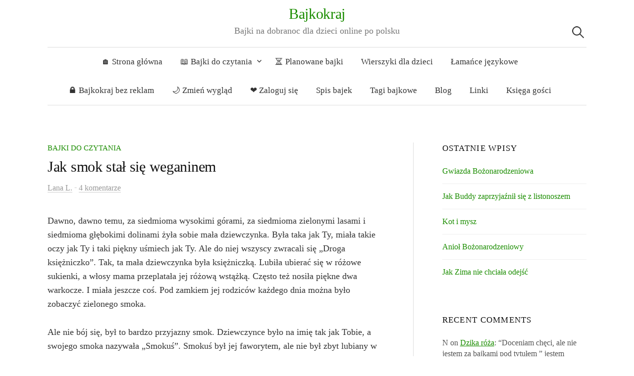

--- FILE ---
content_type: text/html; charset=UTF-8
request_url: https://www.bajkokraj.pl/jak-smok-stal-sie-weganem/
body_size: 21700
content:
<!DOCTYPE html><html lang="pl-PL"><head><script data-no-optimize="1">var litespeed_docref=sessionStorage.getItem("litespeed_docref");litespeed_docref&&(Object.defineProperty(document,"referrer",{get:function(){return litespeed_docref}}),sessionStorage.removeItem("litespeed_docref"));</script> <meta charset="UTF-8"><link rel="preconnect" href="https://fonts.gstatic.com/" crossorigin /><meta name="viewport" content="width=device-width, initial-scale=1"><link rel="pingback" href="https://www.bajkokraj.pl/xmlrpc.php"><meta name='robots' content='index, follow, max-image-preview:large, max-snippet:-1, max-video-preview:-1' /> <script data-cfasync="false" data-pagespeed-no-defer>var gtm4wp_datalayer_name = "dataLayer";
	var dataLayer = dataLayer || [];</script> <title>Jak smok stał się weganinem &#8211; bajka po polsku online &#8211; Bajkokraj</title><meta name="description" content="Dawno, dawno temu, za siedmioma wysokimi górami, za siedmioma zielonymi lasami i siedmioma głębokimi dolinami żyła sobie mała dziewczynka. Była taka jak" /><link rel="canonical" href="https://www.bajkokraj.pl/jak-smok-stal-sie-weganem/" /><meta property="og:locale" content="pl_PL" /><meta property="og:type" content="article" /><meta property="og:title" content="Jak smok stał się weganinem &#8211; bajka po polsku online &#8211; Bajkokraj" /><meta property="og:description" content="Dawno, dawno temu, za siedmioma wysokimi górami, za siedmioma zielonymi lasami i siedmioma głębokimi dolinami żyła sobie mała dziewczynka. Była taka jak" /><meta property="og:url" content="https://www.bajkokraj.pl/jak-smok-stal-sie-weganem/" /><meta property="og:site_name" content="Bajkokraj" /><meta property="og:image" content="https://www.bajkokraj.pl/wp-content/uploads/2022/06/Jak-smok-stal-sie-weganem.jpg" /><meta property="og:image:width" content="1024" /><meta property="og:image:height" content="1024" /><meta property="og:image:type" content="image/jpeg" /><meta name="author" content="Lana L." /><meta name="twitter:card" content="summary_large_image" /><meta name="twitter:label1" content="Napisane przez" /><meta name="twitter:data1" content="Lana L." /><meta name="twitter:label2" content="Szacowany czas czytania" /><meta name="twitter:data2" content="4 minuty" /> <script type="application/ld+json" class="yoast-schema-graph">{"@context":"https://schema.org","@graph":[{"@type":"Article","@id":"https://www.bajkokraj.pl/jak-smok-stal-sie-weganem/#article","isPartOf":{"@id":"https://www.bajkokraj.pl/jak-smok-stal-sie-weganem/"},"author":{"name":"Lana L.","@id":"https://www.bajkokraj.pl/#/schema/person/a73fb3dee2931d00ae265b427805f761"},"headline":"Jak smok stał się weganinem","mainEntityOfPage":{"@id":"https://www.bajkokraj.pl/jak-smok-stal-sie-weganem/"},"wordCount":609,"commentCount":4,"publisher":{"@id":"https://www.bajkokraj.pl/#/schema/person/18097d32798e124f795e0f73a8cde11e"},"image":{"@id":"https://www.bajkokraj.pl/jak-smok-stal-sie-weganem/#primaryimage"},"thumbnailUrl":"https://www.bajkokraj.pl/wp-content/uploads/2022/06/Jak-smok-stal-sie-weganem.jpg","keywords":["Bajki o czarodziejach","Bajki o księżniczkach","Bajki o smokach","Krótkie bajki dla dzieci"],"articleSection":["Bajki do czytania"],"inLanguage":"pl-PL","potentialAction":[{"@type":"CommentAction","name":"Comment","target":["https://www.bajkokraj.pl/jak-smok-stal-sie-weganem/#respond"]}]},{"@type":"WebPage","@id":"https://www.bajkokraj.pl/jak-smok-stal-sie-weganem/","url":"https://www.bajkokraj.pl/jak-smok-stal-sie-weganem/","name":"Jak smok stał się weganinem &#8211; bajka po polsku online &#8211; Bajkokraj","isPartOf":{"@id":"https://www.bajkokraj.pl/#website"},"primaryImageOfPage":{"@id":"https://www.bajkokraj.pl/jak-smok-stal-sie-weganem/#primaryimage"},"image":{"@id":"https://www.bajkokraj.pl/jak-smok-stal-sie-weganem/#primaryimage"},"thumbnailUrl":"https://www.bajkokraj.pl/wp-content/uploads/2022/06/Jak-smok-stal-sie-weganem.jpg","description":"Dawno, dawno temu, za siedmioma wysokimi górami, za siedmioma zielonymi lasami i siedmioma głębokimi dolinami żyła sobie mała dziewczynka. Była taka jak","breadcrumb":{"@id":"https://www.bajkokraj.pl/jak-smok-stal-sie-weganem/#breadcrumb"},"inLanguage":"pl-PL","potentialAction":[{"@type":"ReadAction","target":["https://www.bajkokraj.pl/jak-smok-stal-sie-weganem/"]}]},{"@type":"ImageObject","inLanguage":"pl-PL","@id":"https://www.bajkokraj.pl/jak-smok-stal-sie-weganem/#primaryimage","url":"https://www.bajkokraj.pl/wp-content/uploads/2022/06/Jak-smok-stal-sie-weganem.jpg","contentUrl":"https://www.bajkokraj.pl/wp-content/uploads/2022/06/Jak-smok-stal-sie-weganem.jpg","width":1024,"height":1024,"caption":"Jak smok stał się weganem"},{"@type":"BreadcrumbList","@id":"https://www.bajkokraj.pl/jak-smok-stal-sie-weganem/#breadcrumb","itemListElement":[{"@type":"ListItem","position":1,"name":"Strona główna","item":"https://www.bajkokraj.pl/"},{"@type":"ListItem","position":2,"name":"Jak smok stał się weganinem"}]},{"@type":"WebSite","@id":"https://www.bajkokraj.pl/#website","url":"https://www.bajkokraj.pl/","name":"Bajkokraj","description":"Bajki na dobranoc dla dzieci online po polsku","publisher":{"@id":"https://www.bajkokraj.pl/#/schema/person/18097d32798e124f795e0f73a8cde11e"},"potentialAction":[{"@type":"SearchAction","target":{"@type":"EntryPoint","urlTemplate":"https://www.bajkokraj.pl/?s={search_term_string}"},"query-input":{"@type":"PropertyValueSpecification","valueRequired":true,"valueName":"search_term_string"}}],"inLanguage":"pl-PL"},{"@type":["Person","Organization"],"@id":"https://www.bajkokraj.pl/#/schema/person/18097d32798e124f795e0f73a8cde11e","name":"Bajkokraj","image":{"@type":"ImageObject","inLanguage":"pl-PL","@id":"https://www.bajkokraj.pl/#/schema/person/image/","url":"https://www.bajkokraj.pl/wp-content/uploads/2022/06/bajkokraj.png","contentUrl":"https://www.bajkokraj.pl/wp-content/uploads/2022/06/bajkokraj.png","width":180,"height":180,"caption":"Bajkokraj"},"logo":{"@id":"https://www.bajkokraj.pl/#/schema/person/image/"},"sameAs":["https://www.bajkokraj.pl"]},{"@type":"Person","@id":"https://www.bajkokraj.pl/#/schema/person/a73fb3dee2931d00ae265b427805f761","name":"Lana L.","image":{"@type":"ImageObject","inLanguage":"pl-PL","@id":"https://www.bajkokraj.pl/#/schema/person/image/","url":"https://www.bajkokraj.pl/wp-content/litespeed/avatar/3c41b0dab4ed6e24df9f976d26ff733d.jpg?ver=1768341555","contentUrl":"https://www.bajkokraj.pl/wp-content/litespeed/avatar/3c41b0dab4ed6e24df9f976d26ff733d.jpg?ver=1768341555","caption":"Lana L."},"url":"https://www.bajkokraj.pl/author/lana/"}]}</script> <link rel='dns-prefetch' href='//fonts.googleapis.com' /><link rel="alternate" type="application/rss+xml" title="Bajkokraj &raquo; Kanał z wpisami" href="https://www.bajkokraj.pl/feed/" /><link rel="alternate" type="application/rss+xml" title="Bajkokraj &raquo; Kanał z komentarzami" href="https://www.bajkokraj.pl/comments/feed/" /><link rel="alternate" type="application/rss+xml" title="Bajkokraj &raquo; Jak smok stał się weganinem Kanał z komentarzami" href="https://www.bajkokraj.pl/jak-smok-stal-sie-weganem/feed/" /><link rel="alternate" title="oEmbed (JSON)" type="application/json+oembed" href="https://www.bajkokraj.pl/wp-json/oembed/1.0/embed?url=https%3A%2F%2Fwww.bajkokraj.pl%2Fjak-smok-stal-sie-weganem%2F" /><link rel="alternate" title="oEmbed (XML)" type="text/xml+oembed" href="https://www.bajkokraj.pl/wp-json/oembed/1.0/embed?url=https%3A%2F%2Fwww.bajkokraj.pl%2Fjak-smok-stal-sie-weganem%2F&#038;format=xml" /><style id='wp-img-auto-sizes-contain-inline-css' type='text/css'>img:is([sizes=auto i],[sizes^="auto," i]){contain-intrinsic-size:3000px 1500px}
/*# sourceURL=wp-img-auto-sizes-contain-inline-css */</style> <script src="[data-uri]" defer></script><script data-optimized="1" src="https://www.bajkokraj.pl/wp-content/plugins/litespeed-cache/assets/js/webfontloader.min.js" defer></script> <style id='wp-emoji-styles-inline-css' type='text/css'>img.wp-smiley, img.emoji {
		display: inline !important;
		border: none !important;
		box-shadow: none !important;
		height: 1em !important;
		width: 1em !important;
		margin: 0 0.07em !important;
		vertical-align: -0.1em !important;
		background: none !important;
		padding: 0 !important;
	}
/*# sourceURL=wp-emoji-styles-inline-css */</style><link rel='stylesheet' id='wp-block-library-css' href='https://www.bajkokraj.pl/wp-includes/css/dist/block-library/style.min.css?ver=66b8abc2cfda1d075ce14f458690e8c2' type='text/css' media='all' /><style id='wp-block-image-inline-css' type='text/css'>.wp-block-image>a,.wp-block-image>figure>a{display:inline-block}.wp-block-image img{box-sizing:border-box;height:auto;max-width:100%;vertical-align:bottom}@media not (prefers-reduced-motion){.wp-block-image img.hide{visibility:hidden}.wp-block-image img.show{animation:show-content-image .4s}}.wp-block-image[style*=border-radius] img,.wp-block-image[style*=border-radius]>a{border-radius:inherit}.wp-block-image.has-custom-border img{box-sizing:border-box}.wp-block-image.aligncenter{text-align:center}.wp-block-image.alignfull>a,.wp-block-image.alignwide>a{width:100%}.wp-block-image.alignfull img,.wp-block-image.alignwide img{height:auto;width:100%}.wp-block-image .aligncenter,.wp-block-image .alignleft,.wp-block-image .alignright,.wp-block-image.aligncenter,.wp-block-image.alignleft,.wp-block-image.alignright{display:table}.wp-block-image .aligncenter>figcaption,.wp-block-image .alignleft>figcaption,.wp-block-image .alignright>figcaption,.wp-block-image.aligncenter>figcaption,.wp-block-image.alignleft>figcaption,.wp-block-image.alignright>figcaption{caption-side:bottom;display:table-caption}.wp-block-image .alignleft{float:left;margin:.5em 1em .5em 0}.wp-block-image .alignright{float:right;margin:.5em 0 .5em 1em}.wp-block-image .aligncenter{margin-left:auto;margin-right:auto}.wp-block-image :where(figcaption){margin-bottom:1em;margin-top:.5em}.wp-block-image.is-style-circle-mask img{border-radius:9999px}@supports ((-webkit-mask-image:none) or (mask-image:none)) or (-webkit-mask-image:none){.wp-block-image.is-style-circle-mask img{border-radius:0;-webkit-mask-image:url('data:image/svg+xml;utf8,<svg viewBox="0 0 100 100" xmlns="http://www.w3.org/2000/svg"><circle cx="50" cy="50" r="50"/></svg>');mask-image:url('data:image/svg+xml;utf8,<svg viewBox="0 0 100 100" xmlns="http://www.w3.org/2000/svg"><circle cx="50" cy="50" r="50"/></svg>');mask-mode:alpha;-webkit-mask-position:center;mask-position:center;-webkit-mask-repeat:no-repeat;mask-repeat:no-repeat;-webkit-mask-size:contain;mask-size:contain}}:root :where(.wp-block-image.is-style-rounded img,.wp-block-image .is-style-rounded img){border-radius:9999px}.wp-block-image figure{margin:0}.wp-lightbox-container{display:flex;flex-direction:column;position:relative}.wp-lightbox-container img{cursor:zoom-in}.wp-lightbox-container img:hover+button{opacity:1}.wp-lightbox-container button{align-items:center;backdrop-filter:blur(16px) saturate(180%);background-color:#5a5a5a40;border:none;border-radius:4px;cursor:zoom-in;display:flex;height:20px;justify-content:center;opacity:0;padding:0;position:absolute;right:16px;text-align:center;top:16px;width:20px;z-index:100}@media not (prefers-reduced-motion){.wp-lightbox-container button{transition:opacity .2s ease}}.wp-lightbox-container button:focus-visible{outline:3px auto #5a5a5a40;outline:3px auto -webkit-focus-ring-color;outline-offset:3px}.wp-lightbox-container button:hover{cursor:pointer;opacity:1}.wp-lightbox-container button:focus{opacity:1}.wp-lightbox-container button:focus,.wp-lightbox-container button:hover,.wp-lightbox-container button:not(:hover):not(:active):not(.has-background){background-color:#5a5a5a40;border:none}.wp-lightbox-overlay{box-sizing:border-box;cursor:zoom-out;height:100vh;left:0;overflow:hidden;position:fixed;top:0;visibility:hidden;width:100%;z-index:100000}.wp-lightbox-overlay .close-button{align-items:center;cursor:pointer;display:flex;justify-content:center;min-height:40px;min-width:40px;padding:0;position:absolute;right:calc(env(safe-area-inset-right) + 16px);top:calc(env(safe-area-inset-top) + 16px);z-index:5000000}.wp-lightbox-overlay .close-button:focus,.wp-lightbox-overlay .close-button:hover,.wp-lightbox-overlay .close-button:not(:hover):not(:active):not(.has-background){background:none;border:none}.wp-lightbox-overlay .lightbox-image-container{height:var(--wp--lightbox-container-height);left:50%;overflow:hidden;position:absolute;top:50%;transform:translate(-50%,-50%);transform-origin:top left;width:var(--wp--lightbox-container-width);z-index:9999999999}.wp-lightbox-overlay .wp-block-image{align-items:center;box-sizing:border-box;display:flex;height:100%;justify-content:center;margin:0;position:relative;transform-origin:0 0;width:100%;z-index:3000000}.wp-lightbox-overlay .wp-block-image img{height:var(--wp--lightbox-image-height);min-height:var(--wp--lightbox-image-height);min-width:var(--wp--lightbox-image-width);width:var(--wp--lightbox-image-width)}.wp-lightbox-overlay .wp-block-image figcaption{display:none}.wp-lightbox-overlay button{background:none;border:none}.wp-lightbox-overlay .scrim{background-color:#fff;height:100%;opacity:.9;position:absolute;width:100%;z-index:2000000}.wp-lightbox-overlay.active{visibility:visible}@media not (prefers-reduced-motion){.wp-lightbox-overlay.active{animation:turn-on-visibility .25s both}.wp-lightbox-overlay.active img{animation:turn-on-visibility .35s both}.wp-lightbox-overlay.show-closing-animation:not(.active){animation:turn-off-visibility .35s both}.wp-lightbox-overlay.show-closing-animation:not(.active) img{animation:turn-off-visibility .25s both}.wp-lightbox-overlay.zoom.active{animation:none;opacity:1;visibility:visible}.wp-lightbox-overlay.zoom.active .lightbox-image-container{animation:lightbox-zoom-in .4s}.wp-lightbox-overlay.zoom.active .lightbox-image-container img{animation:none}.wp-lightbox-overlay.zoom.active .scrim{animation:turn-on-visibility .4s forwards}.wp-lightbox-overlay.zoom.show-closing-animation:not(.active){animation:none}.wp-lightbox-overlay.zoom.show-closing-animation:not(.active) .lightbox-image-container{animation:lightbox-zoom-out .4s}.wp-lightbox-overlay.zoom.show-closing-animation:not(.active) .lightbox-image-container img{animation:none}.wp-lightbox-overlay.zoom.show-closing-animation:not(.active) .scrim{animation:turn-off-visibility .4s forwards}}@keyframes show-content-image{0%{visibility:hidden}99%{visibility:hidden}to{visibility:visible}}@keyframes turn-on-visibility{0%{opacity:0}to{opacity:1}}@keyframes turn-off-visibility{0%{opacity:1;visibility:visible}99%{opacity:0;visibility:visible}to{opacity:0;visibility:hidden}}@keyframes lightbox-zoom-in{0%{transform:translate(calc((-100vw + var(--wp--lightbox-scrollbar-width))/2 + var(--wp--lightbox-initial-left-position)),calc(-50vh + var(--wp--lightbox-initial-top-position))) scale(var(--wp--lightbox-scale))}to{transform:translate(-50%,-50%) scale(1)}}@keyframes lightbox-zoom-out{0%{transform:translate(-50%,-50%) scale(1);visibility:visible}99%{visibility:visible}to{transform:translate(calc((-100vw + var(--wp--lightbox-scrollbar-width))/2 + var(--wp--lightbox-initial-left-position)),calc(-50vh + var(--wp--lightbox-initial-top-position))) scale(var(--wp--lightbox-scale));visibility:hidden}}
/*# sourceURL=https://www.bajkokraj.pl/wp-includes/blocks/image/style.min.css */</style><style id='wp-block-paragraph-inline-css' type='text/css'>.is-small-text{font-size:.875em}.is-regular-text{font-size:1em}.is-large-text{font-size:2.25em}.is-larger-text{font-size:3em}.has-drop-cap:not(:focus):first-letter{float:left;font-size:8.4em;font-style:normal;font-weight:100;line-height:.68;margin:.05em .1em 0 0;text-transform:uppercase}body.rtl .has-drop-cap:not(:focus):first-letter{float:none;margin-left:.1em}p.has-drop-cap.has-background{overflow:hidden}:root :where(p.has-background){padding:1.25em 2.375em}:where(p.has-text-color:not(.has-link-color)) a{color:inherit}p.has-text-align-left[style*="writing-mode:vertical-lr"],p.has-text-align-right[style*="writing-mode:vertical-rl"]{rotate:180deg}
/*# sourceURL=https://www.bajkokraj.pl/wp-includes/blocks/paragraph/style.min.css */</style><style id='global-styles-inline-css' type='text/css'>:root{--wp--preset--aspect-ratio--square: 1;--wp--preset--aspect-ratio--4-3: 4/3;--wp--preset--aspect-ratio--3-4: 3/4;--wp--preset--aspect-ratio--3-2: 3/2;--wp--preset--aspect-ratio--2-3: 2/3;--wp--preset--aspect-ratio--16-9: 16/9;--wp--preset--aspect-ratio--9-16: 9/16;--wp--preset--color--black: #000000;--wp--preset--color--cyan-bluish-gray: #abb8c3;--wp--preset--color--white: #ffffff;--wp--preset--color--pale-pink: #f78da7;--wp--preset--color--vivid-red: #cf2e2e;--wp--preset--color--luminous-vivid-orange: #ff6900;--wp--preset--color--luminous-vivid-amber: #fcb900;--wp--preset--color--light-green-cyan: #7bdcb5;--wp--preset--color--vivid-green-cyan: #00d084;--wp--preset--color--pale-cyan-blue: #8ed1fc;--wp--preset--color--vivid-cyan-blue: #0693e3;--wp--preset--color--vivid-purple: #9b51e0;--wp--preset--gradient--vivid-cyan-blue-to-vivid-purple: linear-gradient(135deg,rgb(6,147,227) 0%,rgb(155,81,224) 100%);--wp--preset--gradient--light-green-cyan-to-vivid-green-cyan: linear-gradient(135deg,rgb(122,220,180) 0%,rgb(0,208,130) 100%);--wp--preset--gradient--luminous-vivid-amber-to-luminous-vivid-orange: linear-gradient(135deg,rgb(252,185,0) 0%,rgb(255,105,0) 100%);--wp--preset--gradient--luminous-vivid-orange-to-vivid-red: linear-gradient(135deg,rgb(255,105,0) 0%,rgb(207,46,46) 100%);--wp--preset--gradient--very-light-gray-to-cyan-bluish-gray: linear-gradient(135deg,rgb(238,238,238) 0%,rgb(169,184,195) 100%);--wp--preset--gradient--cool-to-warm-spectrum: linear-gradient(135deg,rgb(74,234,220) 0%,rgb(151,120,209) 20%,rgb(207,42,186) 40%,rgb(238,44,130) 60%,rgb(251,105,98) 80%,rgb(254,248,76) 100%);--wp--preset--gradient--blush-light-purple: linear-gradient(135deg,rgb(255,206,236) 0%,rgb(152,150,240) 100%);--wp--preset--gradient--blush-bordeaux: linear-gradient(135deg,rgb(254,205,165) 0%,rgb(254,45,45) 50%,rgb(107,0,62) 100%);--wp--preset--gradient--luminous-dusk: linear-gradient(135deg,rgb(255,203,112) 0%,rgb(199,81,192) 50%,rgb(65,88,208) 100%);--wp--preset--gradient--pale-ocean: linear-gradient(135deg,rgb(255,245,203) 0%,rgb(182,227,212) 50%,rgb(51,167,181) 100%);--wp--preset--gradient--electric-grass: linear-gradient(135deg,rgb(202,248,128) 0%,rgb(113,206,126) 100%);--wp--preset--gradient--midnight: linear-gradient(135deg,rgb(2,3,129) 0%,rgb(40,116,252) 100%);--wp--preset--font-size--small: 13px;--wp--preset--font-size--medium: 20px;--wp--preset--font-size--large: 36px;--wp--preset--font-size--x-large: 42px;--wp--preset--spacing--20: 0.44rem;--wp--preset--spacing--30: 0.67rem;--wp--preset--spacing--40: 1rem;--wp--preset--spacing--50: 1.5rem;--wp--preset--spacing--60: 2.25rem;--wp--preset--spacing--70: 3.38rem;--wp--preset--spacing--80: 5.06rem;--wp--preset--shadow--natural: 6px 6px 9px rgba(0, 0, 0, 0.2);--wp--preset--shadow--deep: 12px 12px 50px rgba(0, 0, 0, 0.4);--wp--preset--shadow--sharp: 6px 6px 0px rgba(0, 0, 0, 0.2);--wp--preset--shadow--outlined: 6px 6px 0px -3px rgb(255, 255, 255), 6px 6px rgb(0, 0, 0);--wp--preset--shadow--crisp: 6px 6px 0px rgb(0, 0, 0);}:where(.is-layout-flex){gap: 0.5em;}:where(.is-layout-grid){gap: 0.5em;}body .is-layout-flex{display: flex;}.is-layout-flex{flex-wrap: wrap;align-items: center;}.is-layout-flex > :is(*, div){margin: 0;}body .is-layout-grid{display: grid;}.is-layout-grid > :is(*, div){margin: 0;}:where(.wp-block-columns.is-layout-flex){gap: 2em;}:where(.wp-block-columns.is-layout-grid){gap: 2em;}:where(.wp-block-post-template.is-layout-flex){gap: 1.25em;}:where(.wp-block-post-template.is-layout-grid){gap: 1.25em;}.has-black-color{color: var(--wp--preset--color--black) !important;}.has-cyan-bluish-gray-color{color: var(--wp--preset--color--cyan-bluish-gray) !important;}.has-white-color{color: var(--wp--preset--color--white) !important;}.has-pale-pink-color{color: var(--wp--preset--color--pale-pink) !important;}.has-vivid-red-color{color: var(--wp--preset--color--vivid-red) !important;}.has-luminous-vivid-orange-color{color: var(--wp--preset--color--luminous-vivid-orange) !important;}.has-luminous-vivid-amber-color{color: var(--wp--preset--color--luminous-vivid-amber) !important;}.has-light-green-cyan-color{color: var(--wp--preset--color--light-green-cyan) !important;}.has-vivid-green-cyan-color{color: var(--wp--preset--color--vivid-green-cyan) !important;}.has-pale-cyan-blue-color{color: var(--wp--preset--color--pale-cyan-blue) !important;}.has-vivid-cyan-blue-color{color: var(--wp--preset--color--vivid-cyan-blue) !important;}.has-vivid-purple-color{color: var(--wp--preset--color--vivid-purple) !important;}.has-black-background-color{background-color: var(--wp--preset--color--black) !important;}.has-cyan-bluish-gray-background-color{background-color: var(--wp--preset--color--cyan-bluish-gray) !important;}.has-white-background-color{background-color: var(--wp--preset--color--white) !important;}.has-pale-pink-background-color{background-color: var(--wp--preset--color--pale-pink) !important;}.has-vivid-red-background-color{background-color: var(--wp--preset--color--vivid-red) !important;}.has-luminous-vivid-orange-background-color{background-color: var(--wp--preset--color--luminous-vivid-orange) !important;}.has-luminous-vivid-amber-background-color{background-color: var(--wp--preset--color--luminous-vivid-amber) !important;}.has-light-green-cyan-background-color{background-color: var(--wp--preset--color--light-green-cyan) !important;}.has-vivid-green-cyan-background-color{background-color: var(--wp--preset--color--vivid-green-cyan) !important;}.has-pale-cyan-blue-background-color{background-color: var(--wp--preset--color--pale-cyan-blue) !important;}.has-vivid-cyan-blue-background-color{background-color: var(--wp--preset--color--vivid-cyan-blue) !important;}.has-vivid-purple-background-color{background-color: var(--wp--preset--color--vivid-purple) !important;}.has-black-border-color{border-color: var(--wp--preset--color--black) !important;}.has-cyan-bluish-gray-border-color{border-color: var(--wp--preset--color--cyan-bluish-gray) !important;}.has-white-border-color{border-color: var(--wp--preset--color--white) !important;}.has-pale-pink-border-color{border-color: var(--wp--preset--color--pale-pink) !important;}.has-vivid-red-border-color{border-color: var(--wp--preset--color--vivid-red) !important;}.has-luminous-vivid-orange-border-color{border-color: var(--wp--preset--color--luminous-vivid-orange) !important;}.has-luminous-vivid-amber-border-color{border-color: var(--wp--preset--color--luminous-vivid-amber) !important;}.has-light-green-cyan-border-color{border-color: var(--wp--preset--color--light-green-cyan) !important;}.has-vivid-green-cyan-border-color{border-color: var(--wp--preset--color--vivid-green-cyan) !important;}.has-pale-cyan-blue-border-color{border-color: var(--wp--preset--color--pale-cyan-blue) !important;}.has-vivid-cyan-blue-border-color{border-color: var(--wp--preset--color--vivid-cyan-blue) !important;}.has-vivid-purple-border-color{border-color: var(--wp--preset--color--vivid-purple) !important;}.has-vivid-cyan-blue-to-vivid-purple-gradient-background{background: var(--wp--preset--gradient--vivid-cyan-blue-to-vivid-purple) !important;}.has-light-green-cyan-to-vivid-green-cyan-gradient-background{background: var(--wp--preset--gradient--light-green-cyan-to-vivid-green-cyan) !important;}.has-luminous-vivid-amber-to-luminous-vivid-orange-gradient-background{background: var(--wp--preset--gradient--luminous-vivid-amber-to-luminous-vivid-orange) !important;}.has-luminous-vivid-orange-to-vivid-red-gradient-background{background: var(--wp--preset--gradient--luminous-vivid-orange-to-vivid-red) !important;}.has-very-light-gray-to-cyan-bluish-gray-gradient-background{background: var(--wp--preset--gradient--very-light-gray-to-cyan-bluish-gray) !important;}.has-cool-to-warm-spectrum-gradient-background{background: var(--wp--preset--gradient--cool-to-warm-spectrum) !important;}.has-blush-light-purple-gradient-background{background: var(--wp--preset--gradient--blush-light-purple) !important;}.has-blush-bordeaux-gradient-background{background: var(--wp--preset--gradient--blush-bordeaux) !important;}.has-luminous-dusk-gradient-background{background: var(--wp--preset--gradient--luminous-dusk) !important;}.has-pale-ocean-gradient-background{background: var(--wp--preset--gradient--pale-ocean) !important;}.has-electric-grass-gradient-background{background: var(--wp--preset--gradient--electric-grass) !important;}.has-midnight-gradient-background{background: var(--wp--preset--gradient--midnight) !important;}.has-small-font-size{font-size: var(--wp--preset--font-size--small) !important;}.has-medium-font-size{font-size: var(--wp--preset--font-size--medium) !important;}.has-large-font-size{font-size: var(--wp--preset--font-size--large) !important;}.has-x-large-font-size{font-size: var(--wp--preset--font-size--x-large) !important;}
/*# sourceURL=global-styles-inline-css */</style><style id='classic-theme-styles-inline-css' type='text/css'>/*! This file is auto-generated */
.wp-block-button__link{color:#fff;background-color:#32373c;border-radius:9999px;box-shadow:none;text-decoration:none;padding:calc(.667em + 2px) calc(1.333em + 2px);font-size:1.125em}.wp-block-file__button{background:#32373c;color:#fff;text-decoration:none}
/*# sourceURL=/wp-includes/css/classic-themes.min.css */</style><link rel='stylesheet' id='better-recent-comments-css' href='https://www.bajkokraj.pl/wp-content/plugins/better-recent-comments/assets/css/better-recent-comments.min.css?ver=66b8abc2cfda1d075ce14f458690e8c2' type='text/css' media='all' /><link rel='stylesheet' id='kk-star-ratings-css' href='https://www.bajkokraj.pl/wp-content/plugins/kk-star-ratings/src/core/public/css/kk-star-ratings.css?ver=5.4.10.2' type='text/css' media='all' /><link rel='stylesheet' id='graphy-default-parent-style-css' href='https://www.bajkokraj.pl/wp-content/themes/graphy/style.css?ver=66b8abc2cfda1d075ce14f458690e8c2' type='text/css' media='all' /><link rel='stylesheet' id='graphy-child-style-css' href='https://www.bajkokraj.pl/wp-content/themes/pohadkozeme/style.css?ver=66b8abc2cfda1d075ce14f458690e8c2' type='text/css' media='all' /><link rel='stylesheet' id='dashicons-css' href='https://www.bajkokraj.pl/wp-includes/css/dashicons.min.css?ver=66b8abc2cfda1d075ce14f458690e8c2' type='text/css' media='all' /><link rel='stylesheet' id='genericons-css' href='https://www.bajkokraj.pl/wp-content/themes/graphy/genericons/genericons.css?ver=3.4.1' type='text/css' media='all' /><link rel='stylesheet' id='normalize-css' href='https://www.bajkokraj.pl/wp-content/themes/graphy/css/normalize.css?ver=4.1.1' type='text/css' media='all' /><link rel='stylesheet' id='graphy-style-css' href='https://www.bajkokraj.pl/wp-content/themes/pohadkozeme/style.css?ver=2.3.2' type='text/css' media='all' /> <script type="text/javascript" src="https://www.bajkokraj.pl/wp-includes/js/jquery/jquery.min.js?ver=3.7.1" id="jquery-core-js"></script> <script type="text/javascript" src="https://www.bajkokraj.pl/wp-includes/js/jquery/jquery-migrate.min.js?ver=3.4.1" id="jquery-migrate-js" defer data-deferred="1"></script> <script type="text/javascript" src="https://www.bajkokraj.pl/wp-content/themes/pohadkozeme/js/scripts.js?ver=66b8abc2cfda1d075ce14f458690e8c2" id="graphy-child-scripts-js" defer data-deferred="1"></script> <link rel="https://api.w.org/" href="https://www.bajkokraj.pl/wp-json/" /><link rel="alternate" title="JSON" type="application/json" href="https://www.bajkokraj.pl/wp-json/wp/v2/posts/35" /><link rel="EditURI" type="application/rsd+xml" title="RSD" href="https://www.bajkokraj.pl/xmlrpc.php?rsd" /> <script type="application/ld+json">{
    "@context": "https://schema.org/",
    "@type": "CreativeWorkSeries",
    "name": "Jak smok stał się weganinem",
    "aggregateRating": {
        "@type": "AggregateRating",
        "ratingValue": "4.7",
        "bestRating": "5",
        "ratingCount": "79"
    }
}</script> 
 <script data-cfasync="false" data-pagespeed-no-defer>var dataLayer_content = {"siteID":0,"siteName":"","pageTitle":"Jak smok stał się weganinem &#8211; bajka po polsku online &#8211; Bajkokraj","pagePostType":"post","pagePostType2":"single-post","pageCategory":["bajki-do-czytania"],"pageAttributes":["bajki-o-czarodziejach","bajki-o-ksiezniczkach","bajki-o-smokach","krotkie-bajki-do-czytania"],"pagePostAuthorID":5,"pagePostAuthor":"Lana L.","pagePostDate":"6 czerwca, 2023","pagePostDateYear":2023,"pagePostDateMonth":6,"pagePostDateDay":6,"pagePostDateDayName":"wtorek","pagePostDateHour":17,"pagePostDateMinute":43,"pagePostDateIso":"2023-06-06T17:43:42+02:00","pagePostDateUnix":1686073422,"pagePostTerms":{"category":["Bajki do czytania"],"post_tag":["Bajki o czarodziejach","Bajki o księżniczkach","Bajki o smokach","Krótkie bajki dla dzieci"],"meta":{"post_views_count":824,"betterlinks_is_disable_auto_keyword":""}},"postCountOnPage":1,"postCountTotal":1,"postID":35,"postFormat":"standard"};
	dataLayer.push( dataLayer_content );</script> <script data-cfasync="false" data-pagespeed-no-defer>(function(w,d,s,l,i){w[l]=w[l]||[];w[l].push({'gtm.start':
new Date().getTime(),event:'gtm.js'});var f=d.getElementsByTagName(s)[0],
j=d.createElement(s),dl=l!='dataLayer'?'&l='+l:'';j.async=true;j.src=
'//www.googletagmanager.com/gtm.js?id='+i+dl;f.parentNode.insertBefore(j,f);
})(window,document,'script','dataLayer','GTM-5FWFCSZ');</script> <style type="text/css">/* Colors */</style><link rel="icon" href="https://www.bajkokraj.pl/wp-content/uploads/2022/06/cropped-bajkokraj-ico-80x80.jpg" sizes="32x32" /><link rel="icon" href="https://www.bajkokraj.pl/wp-content/uploads/2022/06/cropped-bajkokraj-ico-300x300.jpg" sizes="192x192" /><link rel="apple-touch-icon" href="https://www.bajkokraj.pl/wp-content/uploads/2022/06/cropped-bajkokraj-ico-300x300.jpg" /><meta name="msapplication-TileImage" content="https://www.bajkokraj.pl/wp-content/uploads/2022/06/cropped-bajkokraj-ico-300x300.jpg" /> <script src="[data-uri]" defer></script> <script async src="https://pagead2.googlesyndication.com/pagead/js/adsbygoogle.js?client=ca-pub-2998253830157912" crossorigin="anonymous"></script> </head><body data-rsssl=1 class="wp-singular post-template-default single single-post postid-35 single-format-standard wp-theme-graphy wp-child-theme-pohadkozeme has-sidebar footer-3 has-avatars"><div class="mobile-ads"></div><div id="page" class="hfeed site"><header id="masthead" class="site-header"><div class="site-branding"><div class="site-title"><a href="https://www.bajkokraj.pl/" rel="home">Bajkokraj</a></div><div class="site-description">
Bajki na dobranoc dla dzieci online po polsku</div></div><nav id="site-navigation" class="main-navigation">
<button class="menu-toggle"><span class="menu-text">Menu</span></button><div class="menu-topmenu-container"><ul id="menu-topmenu" class="menu"><li id="menu-item-30" class="menu-item menu-item-type-custom menu-item-object-custom menu-item-30"><a href="/">🏠 Strona główna</a></li><li id="menu-item-32" class="menu-item menu-item-type-taxonomy menu-item-object-category current-post-ancestor current-menu-parent current-post-parent menu-item-has-children menu-item-32"><a href="https://www.bajkokraj.pl/bajki-do-czytania/">📖 Bajki do czytania</a><ul class="sub-menu"><li id="menu-item-713" class="menu-item menu-item-type-custom menu-item-object-custom menu-item-713"><a href="https://www.bajkokraj.pl/tag/legendy-polskie/">Legendy polskie</a></li><li id="menu-item-61" class="menu-item menu-item-type-custom menu-item-object-custom menu-item-61"><a href="https://www.bajkokraj.pl/tag/bajki-o-dinozaurach/">Bajki o dinozaurach</a></li><li id="menu-item-57" class="menu-item menu-item-type-custom menu-item-object-custom menu-item-57"><a href="https://www.bajkokraj.pl/tag/bajki-o-czarodziejach/">Bajki o czarodziejach</a></li><li id="menu-item-37" class="menu-item menu-item-type-custom menu-item-object-custom menu-item-37"><a href="/tag/bajki-o-ksiezniczkach/">Bajki o księżniczkach</a></li><li id="menu-item-59" class="menu-item menu-item-type-custom menu-item-object-custom menu-item-59"><a href="https://www.bajkokraj.pl/tag/bajki-o-samochodach/">Bajki o samochodach</a></li><li id="menu-item-58" class="menu-item menu-item-type-custom menu-item-object-custom menu-item-58"><a href="https://www.bajkokraj.pl/tag/bajki-o-smokach/">Bajki o smokach</a></li><li id="menu-item-93" class="menu-item menu-item-type-custom menu-item-object-custom menu-item-93"><a href="https://www.bajkokraj.pl/tag/bajki-o-straszydlach/">Bajki o straszydłach</a></li><li id="menu-item-60" class="menu-item menu-item-type-custom menu-item-object-custom menu-item-60"><a href="https://www.bajkokraj.pl/tag/bajki-o-zwierzetach/">Bajki o zwierzętach</a></li><li id="menu-item-483" class="menu-item menu-item-type-custom menu-item-object-custom menu-item-483"><a href="https://www.bajkokraj.pl/tag/bajki-o-psach/">Bajki o psach</a></li><li id="menu-item-584" class="menu-item menu-item-type-custom menu-item-object-custom menu-item-584"><a href="https://www.bajkokraj.pl/tag/bajki-o-kotkach/">Bajki o kotkach</a></li></ul></li><li id="menu-item-1858" class="menu-item menu-item-type-post_type menu-item-object-page menu-item-1858"><a href="https://www.bajkokraj.pl/planowane-bajki/">⏳ Planowane bajki</a></li><li id="menu-item-560" class="menu-item menu-item-type-taxonomy menu-item-object-category menu-item-560"><a href="https://www.bajkokraj.pl/wiersze/">Wierszyki dla dzieci</a></li><li id="menu-item-1391" class="menu-item menu-item-type-taxonomy menu-item-object-category menu-item-1391"><a href="https://www.bajkokraj.pl/lamance-jezykowe/">Łamańce językowe</a></li><li id="menu-item-3686" class="menu-item menu-item-type-custom menu-item-object-custom menu-item-3686"><a href="https://www.bajkokraj.pl/bez-reklam/">🔒 Bajkokraj bez reklam</a></li><li id="menu-item-2187" class="changemodemenu menu-item menu-item-type-custom menu-item-object-custom menu-item-2187"><a href="#">🌙 Zmień wygląd</a></li><li id="menu-item-2544" class="menu-item menu-item-type-custom menu-item-object-custom menu-item-2544"><a href="/wp-login.php">❤️ Zaloguj się</a></li><li id="menu-item-156" class="menu-item menu-item-type-post_type menu-item-object-page menu-item-156"><a href="https://www.bajkokraj.pl/spis-bajek/">Spis bajek</a></li><li id="menu-item-3559" class="menu-item menu-item-type-post_type menu-item-object-page menu-item-3559"><a href="https://www.bajkokraj.pl/tagi-bajkowe/">Tagi bajkowe</a></li><li id="menu-item-1827" class="menu-item menu-item-type-taxonomy menu-item-object-category menu-item-1827"><a href="https://www.bajkokraj.pl/blog/">Blog</a></li><li id="menu-item-1119" class="menu-item menu-item-type-post_type menu-item-object-page menu-item-1119"><a href="https://www.bajkokraj.pl/linki/">Linki</a></li><li id="menu-item-31" class="menu-item menu-item-type-post_type menu-item-object-page menu-item-31"><a href="https://www.bajkokraj.pl/ksiega-gosci/">Księga gości</a></li></ul></div><form role="search" method="get" class="search-form" action="https://www.bajkokraj.pl/">
<label>
<span class="screen-reader-text">Szukaj:</span>
<input type="search" class="search-field" placeholder="Szukaj &hellip;" value="" name="s" />
</label>
<input type="submit" class="search-submit" value="Szukaj" /></form></nav></header><div id="content" class="site-content"><div id="primary" class="content-area"><main id="main" class="site-main"><div class="post-full post-full-summary"><article id="post-35" class="post-35 post type-post status-publish format-standard has-post-thumbnail hentry category-bajki-do-czytania tag-bajki-o-czarodziejach tag-bajki-o-ksiezniczkach tag-bajki-o-smokach tag-krotkie-bajki-do-czytania"><header class="entry-header"><div class="cat-links"><a rel="category tag" href="https://www.bajkokraj.pl/bajki-do-czytania/" class="category category-1">Bajki do czytania</a></div><h1 class="entry-title">Jak smok stał się weganinem</h1><div class="entry-meta">
<span class="byline">
<span class="author vcard"><a class="url fn n" href="https://www.bajkokraj.pl/author/lana/" title="Zobacz wszystkie posty wg Lana L."><span class="author-name">Lana L.</span></a>	</span>
</span>
<span class="entry-meta-sep"> - </span>
<span class="comments-link">
<a href="https://www.bajkokraj.pl/jak-smok-stal-sie-weganem/#comments">4 komentarze</a>			</span></div></header><div class="entry-content"><p>Dawno, dawno temu, za siedmioma wysokimi górami, za siedmioma zielonymi lasami i siedmioma głębokimi dolinami żyła sobie mała dziewczynka. Była taka jak Ty, miała takie oczy jak Ty i taki piękny uśmiech jak Ty. Ale do niej wszyscy zwracali się „Droga księżniczko”. Tak, ta mała dziewczynka była księżniczką. Lubiła ubierać się w różowe sukienki, a włosy mama przeplatała jej różową wstążką. Często też nosiła piękne dwa warkocze. I miała jeszcze coś. Pod zamkiem jej rodziców każdego dnia można było zobaczyć zielonego smoka.</p><span id="more-35"></span><p>Ale nie bój się, był to bardzo przyjazny smok. Dziewczynce było na imię tak jak Tobie, a swojego smoka nazywała „Smokuś”. Smokuś był jej faworytem, ale nie był zbyt lubiany w pobliskiej wsi, ponieważ, kiedy był głodny, latał do niej i szukał czegoś do zjedzenia. Najczęściej porywał małe owieczki. Do księżniczki często przychodzili posmutniali wieśniacy i mówili, że powinna coś z tym zrobić.</p><figure class="wp-block-image size-large"><img data-lazyloaded="1" src="[data-uri]" fetchpriority="high" decoding="async" width="700" height="700" data-src="https://www.bajkokraj.pl/wp-content/uploads/2022/06/Jak-smok-stal-sie-weganem-700x700.jpg" alt="Jak smok stał się weganem" class="wp-image-1416" data-srcset="https://www.bajkokraj.pl/wp-content/uploads/2022/06/Jak-smok-stal-sie-weganem-700x700.jpg 700w, https://www.bajkokraj.pl/wp-content/uploads/2022/06/Jak-smok-stal-sie-weganem-150x150.jpg 150w, https://www.bajkokraj.pl/wp-content/uploads/2022/06/Jak-smok-stal-sie-weganem-300x300.jpg 300w, https://www.bajkokraj.pl/wp-content/uploads/2022/06/Jak-smok-stal-sie-weganem-768x768.jpg 768w, https://www.bajkokraj.pl/wp-content/uploads/2022/06/Jak-smok-stal-sie-weganem-80x80.jpg 80w, https://www.bajkokraj.pl/wp-content/uploads/2022/06/Jak-smok-stal-sie-weganem-800x800.jpg 800w, https://www.bajkokraj.pl/wp-content/uploads/2022/06/Jak-smok-stal-sie-weganem.jpg 1024w" data-sizes="(max-width: 700px) 100vw, 700px" /><figcaption class="wp-element-caption">Jak smok stał się weganem</figcaption></figure><p>– Księżniczko! – mówili. – My także kochamy nasze owieczki. Twój smok nie może ich porywać. Nam się robi przykro, kiedy owieczki znikają!</p><p>Ale księżniczka nie reagowała. Jednak pewnego dnia, odwiedził ją czarodziej imieniem Dobromir, który powiedział jej:</p><p>– Słyszałem wiele skarg od wieśniaków na twojego smoka. Tak nie może być. Musimy coś z tym zrobić!</p><p>– Ale co? – odparła księżniczka. – Przecież Smokuś lubi jeść mięso.</p><p>– To prawda – odrzekł czarodziej. – Jednak nie mogę dłużej patrzeć na ból wieśniaków, którzy płaczą za swoimi owieczkami.</p><p>– Co w takim razie możemy zrobić? – zapytała księżniczka. – Ja nie mam pomysłów, dlatego nie wiedziałam, co im odpowiedzieć.</p><p>– Ja mam! – wykrzyknął czarodziej. – Rzucimy zaklęcie na Smokusia, żeby od tej pory jadł tylko zdrowe owoce i warzywa!</p><p>– To takie zaklęcie istnieje? – Oczy dziewczynki zrobiły się jak pięć złotych. – Ale czy to dla niego będzie bezpieczne?</p><p>– Ależ oczywiście! Rzucimy na niego zaklęcie, żeby nie jadł mięsa i wszyscy będą zadowoleni!</p><p>Księżniczka zastanowiła się. „No tak” – pomyślała. „Jeśli Smokuś rzeczywiście będzie jadł tylko owoce i warzywa, to nikomu nie będzie szkodził…”</p><p>I zgodziła się na ten pomysł. Czarodziej Dobromir wyszedł, by nazbierać odpowiednich składników i przynieść ze sobą różdżkę. Zaklęcie musiało zostać rzucone o poranku. Następnego dnia tuż przed wschodem słońca przed zamkiem spotkali się wszyscy: księżniczka, czarodziej Dobromir i smok Smokuś. Czarodziej otworzył swoją torbę, wyjął z niej czarę. Wsypał do niej wszystkie składniki. Narysował wokół Smokusia krąg i rozpalił ognisko. Następnie wyjął różdżkę i wymamrotał jakieś słowa. Brzmiało to trochę jak zwyczajne hokus-pokus, ale pewnych słów nie można było zrozumieć. Po pięciu minutach zaklęcie było rzucone, a słońce zaczynało wschodzić. Ognisko zgasło, jak gdyby ktoś zgasił ogień w jednej chwili. Pojawił się tylko mały dymek.</p><p>– Gotowe! – odparł z zadowoleniem czarodziej Dobromir. – Teraz już Smokuś będzie jadł tylko zdrowe jarzyny i owoce!</p><p>Księżniczka się uśmiechnęła. Rzeczywiście Smokuś od tego dnia nie zjadł już ani jednej owieczki. Za to bardzo do smaku przypadły mu banany. Polubił też szpinak. Najbardziej lubił jabłka. A co najważniejsze, stał się zdrowszy i wszyscy żyli jeszcze bardzo, bardzo długo i szczęśliwie. Wieśniacy też.</p><div class="kk-star-ratings kksr-auto kksr-align-center kksr-valign-bottom"
data-payload='{&quot;align&quot;:&quot;center&quot;,&quot;id&quot;:&quot;35&quot;,&quot;slug&quot;:&quot;default&quot;,&quot;valign&quot;:&quot;bottom&quot;,&quot;ignore&quot;:&quot;&quot;,&quot;reference&quot;:&quot;auto&quot;,&quot;class&quot;:&quot;&quot;,&quot;count&quot;:&quot;79&quot;,&quot;legendonly&quot;:&quot;&quot;,&quot;readonly&quot;:&quot;&quot;,&quot;score&quot;:&quot;4.7&quot;,&quot;starsonly&quot;:&quot;&quot;,&quot;best&quot;:&quot;5&quot;,&quot;gap&quot;:&quot;5&quot;,&quot;greet&quot;:&quot;Rate this post&quot;,&quot;legend&quot;:&quot;4.7\/5 - (79 votes)&quot;,&quot;size&quot;:&quot;24&quot;,&quot;title&quot;:&quot;Jak smok stał się weganinem&quot;,&quot;width&quot;:&quot;133.8&quot;,&quot;_legend&quot;:&quot;{score}\/{best} - ({count} {votes})&quot;,&quot;font_factor&quot;:&quot;1.25&quot;}'><div class="kksr-stars"><div class="kksr-stars-inactive"><div class="kksr-star" data-star="1" style="padding-right: 5px"><div class="kksr-icon" style="width: 24px; height: 24px;"></div></div><div class="kksr-star" data-star="2" style="padding-right: 5px"><div class="kksr-icon" style="width: 24px; height: 24px;"></div></div><div class="kksr-star" data-star="3" style="padding-right: 5px"><div class="kksr-icon" style="width: 24px; height: 24px;"></div></div><div class="kksr-star" data-star="4" style="padding-right: 5px"><div class="kksr-icon" style="width: 24px; height: 24px;"></div></div><div class="kksr-star" data-star="5" style="padding-right: 5px"><div class="kksr-icon" style="width: 24px; height: 24px;"></div></div></div><div class="kksr-stars-active" style="width: 133.8px;"><div class="kksr-star" style="padding-right: 5px"><div class="kksr-icon" style="width: 24px; height: 24px;"></div></div><div class="kksr-star" style="padding-right: 5px"><div class="kksr-icon" style="width: 24px; height: 24px;"></div></div><div class="kksr-star" style="padding-right: 5px"><div class="kksr-icon" style="width: 24px; height: 24px;"></div></div><div class="kksr-star" style="padding-right: 5px"><div class="kksr-icon" style="width: 24px; height: 24px;"></div></div><div class="kksr-star" style="padding-right: 5px"><div class="kksr-icon" style="width: 24px; height: 24px;"></div></div></div></div><div class="kksr-legend" style="font-size: 19.2px;">
4.7/5 - (79 votes)</div></div></div><div class="tags-links">
<a href="https://www.bajkokraj.pl/tag/bajki-o-czarodziejach/" rel="tag">Bajki o czarodziejach</a>, <a href="https://www.bajkokraj.pl/tag/bajki-o-ksiezniczkach/" rel="tag">Bajki o księżniczkach</a>, <a href="https://www.bajkokraj.pl/tag/bajki-o-smokach/" rel="tag">Bajki o smokach</a>, <a href="https://www.bajkokraj.pl/tag/krotkie-bajki-do-czytania/" rel="tag">Krótkie bajki dla dzieci</a></div><div class="author-profile"><div class="author-profile-avatar">
<img data-lazyloaded="1" src="[data-uri]" alt='Lana L.' data-src='https://www.bajkokraj.pl/wp-content/litespeed/avatar/747a6a338625793d5b7f46953deb4ecc.jpg?ver=1768341221' data-srcset='https://www.bajkokraj.pl/wp-content/litespeed/avatar/ce6095009606c4f545766686620823c0.jpg?ver=1768341221 2x' class='avatar avatar-90 photo' height='90' width='90' decoding='async'/></div><div class="author-profile-meta"><div class="author-profile-name"><strong>Lana L.</strong></div></div><div class="author-profile-description">
<a class="author-profile-description-link" href="https://www.bajkokraj.pl/author/lana/" rel="author">Zobacz wszystkie posty Lana L. &rarr;</a></div></div></article></div><nav class="navigation post-navigation"><h2 class="screen-reader-text">Post navigation</h2><div class="nav-links"><div class="nav-previous"><div class="post-nav-title">Starsze wpisy</div><a href="https://www.bajkokraj.pl/zatoka-rekinow/" rel="prev">Zatoka Rekinów</a></div><div class="nav-next"><div class="post-nav-title">Nowszy wpis</div><a href="https://www.bajkokraj.pl/zolty-i-jego-marzenie/" rel="next">Żółty i jego marzenie</a></div></div></nav>
<ins class="adsbygoogle"
style="display:inline-block;min-width:250px;max-width:700px;width:100%;"
data-ad-client="ca-pub-2998253830157912"
data-ad-slot="3760651575"
data-ad-format="auto"
data-full-width-responsive="true"></ins> <script>(adsbygoogle = window.adsbygoogle || []).push({});</script> <div id="comments" class="comments-area"><h2 class="comments-title">
4 komentarze</h2><ol class="comment-list"><li id="comment-191" class="comment even thread-even depth-1"><article id="div-comment-191" class="comment-body"><footer class="comment-meta"><div class="comment-author vcard">
<img data-lazyloaded="1" src="[data-uri]" alt='Zuzanna' data-src='https://www.bajkokraj.pl/wp-content/litespeed/avatar/8141833ea2a6a4a993d40cf64efc4990.jpg?ver=1768415544' data-srcset='https://www.bajkokraj.pl/wp-content/litespeed/avatar/2f4916e11f0fdb17b0a559dd2f618a70.jpg?ver=1768415544 2x' class='avatar avatar-60 photo' height='60' width='60' decoding='async'/>						<b class="fn">Zuzanna</b> <span class="says">pisze:</span></div><div class="comment-metadata">
<a href="https://www.bajkokraj.pl/jak-smok-stal-sie-weganem/#comment-191"><time datetime="2023-06-07T10:10:39+02:00">7 czerwca, 2023 o 10:10</time></a></div></footer><div class="comment-content"><p>Dzięki za bajkę, spodobała się mojej córce</p></div><div class="reply"><a rel="nofollow" class="comment-reply-link" href="#comment-191" data-commentid="191" data-postid="35" data-belowelement="div-comment-191" data-respondelement="respond" data-replyto="Odpowiedz użytkownikowi Zuzanna" aria-label="Odpowiedz użytkownikowi Zuzanna">Odpowiedz</a></div></article></li><li id="comment-204" class="comment odd alt thread-odd thread-alt depth-1"><article id="div-comment-204" class="comment-body"><footer class="comment-meta"><div class="comment-author vcard">
<img data-lazyloaded="1" src="[data-uri]" alt='sąsiadka spod 3' data-src='https://www.bajkokraj.pl/wp-content/litespeed/avatar/c86ce454527e04faa442f6927556fd69.jpg?ver=1768415544' data-srcset='https://www.bajkokraj.pl/wp-content/litespeed/avatar/b5bbdd0117b1414458344dda57782f0f.jpg?ver=1768415544 2x' class='avatar avatar-60 photo' height='60' width='60' decoding='async'/>						<b class="fn">sąsiadka spod 3</b> <span class="says">pisze:</span></div><div class="comment-metadata">
<a href="https://www.bajkokraj.pl/jak-smok-stal-sie-weganem/#comment-204"><time datetime="2023-07-06T00:28:20+02:00">6 lipca, 2023 o 00:28</time></a></div></footer><div class="comment-content"><p>mojej księżniczce patryk spodobała się bajka tylko szkoda ze tak</p></div><div class="reply"><a rel="nofollow" class="comment-reply-link" href="#comment-204" data-commentid="204" data-postid="35" data-belowelement="div-comment-204" data-respondelement="respond" data-replyto="Odpowiedz użytkownikowi sąsiadka spod 3" aria-label="Odpowiedz użytkownikowi sąsiadka spod 3">Odpowiedz</a></div></article></li><li id="comment-360" class="comment even thread-even depth-1"><article id="div-comment-360" class="comment-body"><footer class="comment-meta"><div class="comment-author vcard">
<img data-lazyloaded="1" src="[data-uri]" alt='CheckMan' data-src='https://www.bajkokraj.pl/wp-content/litespeed/avatar/fa8442be61fde15427660885f3a8b0d4.jpg?ver=1768415543' data-srcset='https://www.bajkokraj.pl/wp-content/litespeed/avatar/a35b8e3d062405ae3aa9a92c533141e8.jpg?ver=1768415543 2x' class='avatar avatar-60 photo' height='60' width='60' decoding='async'/>						<b class="fn">CheckMan</b> <span class="says">pisze:</span></div><div class="comment-metadata">
<a href="https://www.bajkokraj.pl/jak-smok-stal-sie-weganem/#comment-360"><time datetime="2023-12-22T00:57:02+01:00">22 grudnia, 2023 o 00:57</time></a></div></footer><div class="comment-content"><p>Bajka G, Maja zasnęła od razu</p></div><div class="reply"><a rel="nofollow" class="comment-reply-link" href="#comment-360" data-commentid="360" data-postid="35" data-belowelement="div-comment-360" data-respondelement="respond" data-replyto="Odpowiedz użytkownikowi CheckMan" aria-label="Odpowiedz użytkownikowi CheckMan">Odpowiedz</a></div></article></li><li id="comment-484" class="comment odd alt thread-odd thread-alt depth-1"><article id="div-comment-484" class="comment-body"><footer class="comment-meta"><div class="comment-author vcard">
<img data-lazyloaded="1" src="[data-uri]" alt='Kawior' data-src='https://www.bajkokraj.pl/wp-content/litespeed/avatar/7b7958044a4a571cbe32f7ea8f6cdda6.jpg?ver=1768415543' data-srcset='https://www.bajkokraj.pl/wp-content/litespeed/avatar/822036672ae64254dd152bf3fde44b11.jpg?ver=1768415543 2x' class='avatar avatar-60 photo' height='60' width='60' decoding='async'/>						<b class="fn">Kawior</b> <span class="says">pisze:</span></div><div class="comment-metadata">
<a href="https://www.bajkokraj.pl/jak-smok-stal-sie-weganem/#comment-484"><time datetime="2024-02-14T00:15:42+01:00">14 lutego, 2024 o 00:15</time></a></div></footer><div class="comment-content"><p>Super bajka, moja dziewczyna w końcu przestała marudzić i zasnęła. 🙂</p></div><div class="reply"><a rel="nofollow" class="comment-reply-link" href="#comment-484" data-commentid="484" data-postid="35" data-belowelement="div-comment-484" data-respondelement="respond" data-replyto="Odpowiedz użytkownikowi Kawior" aria-label="Odpowiedz użytkownikowi Kawior">Odpowiedz</a></div></article></li></ol><div id="respond" class="comment-respond"><h3 id="reply-title" class="comment-reply-title">Wstaw komentarz <small><a rel="nofollow" id="cancel-comment-reply-link" href="/jak-smok-stal-sie-weganem/#respond" style="display:none;">Anuluj pisanie odpowiedzi</a></small></h3><form action="https://www.bajkokraj.pl/wp-comments-post.php" method="post" id="commentform" class="comment-form"><p class="comment-notes"><span id="email-notes">Twój adres e-mail nie zostanie opublikowany.</span> <span class="required-field-message">Wymagane pola są oznaczone <span class="required">*</span></span></p><p class="comment-form-comment"><label for="comment">Komentarz <span class="required">*</span></label><textarea id="comment" name="comment" cols="45" rows="8" maxlength="65525" required></textarea></p><p class="comment-form-author"><label for="author">Nazwa <span class="required">*</span></label> <input id="author" name="author" type="text" value="" size="30" maxlength="245" autocomplete="name" required /></p><p class="comment-form-email"><label for="email">Adres e-mail <span class="required">*</span></label> <input id="email" name="email" type="email" value="" size="30" maxlength="100" aria-describedby="email-notes" autocomplete="email" required /></p><p class="comment-form-url"><label for="url">Witryna internetowa</label> <input id="url" name="url" type="url" value="" size="30" maxlength="200" autocomplete="url" /></p><p class="comment-form-cookies-consent"><input id="wp-comment-cookies-consent" name="wp-comment-cookies-consent" type="checkbox" value="yes" /> <label for="wp-comment-cookies-consent">Zapamiętaj moje dane w tej przeglądarce podczas pisania kolejnych komentarzy.</label></p><p class="form-submit"><input name="submit" type="submit" id="submit" class="submit" value="Komentarz wpisu" /> <input type='hidden' name='comment_post_ID' value='35' id='comment_post_ID' />
<input type='hidden' name='comment_parent' id='comment_parent' value='0' /></p><p style="display: none;"><input type="hidden" id="akismet_comment_nonce" name="akismet_comment_nonce" value="5043da756c" /></p><p style="display: none !important;" class="akismet-fields-container" data-prefix="ak_"><label>&#916;<textarea name="ak_hp_textarea" cols="45" rows="8" maxlength="100"></textarea></label><input type="hidden" id="ak_js_1" name="ak_js" value="202"/><script src="[data-uri]" defer></script></p></form></div></div></main></div><div id="secondary" class="sidebar-area" role="complementary"><div class="normal-sidebar widget-area"><aside id="recent-posts-2" class="widget widget_recent_entries"><h2 class="widget-title">Ostatnie wpisy</h2><ul><li>
<a href="https://www.bajkokraj.pl/gwiazda-bozonarodzeniowa/">Gwiazda Bożonarodzeniowa</a></li><li>
<a href="https://www.bajkokraj.pl/jak-buddy-zaprzyjaznil-sie-z-listonoszem/">Jak Buddy zaprzyjaźnił się z listonoszem</a></li><li>
<a href="https://www.bajkokraj.pl/kot-i-mysz/">Kot i mysz</a></li><li>
<a href="https://www.bajkokraj.pl/aniol-bozonarodzeniowy/">Anioł Bożonarodzeniowy</a></li><li>
<a href="https://www.bajkokraj.pl/jak-zima-nie-chciala-odejsc/">Jak Zima nie chciała odejść</a></li></ul></aside><aside id="better_recent_comments-4" class="widget widget_recent_comments"><h2 class="widget-title">Recent Comments</h2><ul id="better-recent-comments" class="recent-comments-list"><li class="recentcomments recent-comment"><div class="comment-wrap"><span class="comment-author-link">N</span> on <span class="comment-post"><a href="https://www.bajkokraj.pl/dzika-roza/#comment-3474">Dzika róża</a></span>: &ldquo;<span class="comment-excerpt">Doceniam chęci, ale nie jestem za bajkami pod tytułem &#8221; jestem księżniczką i masz dla mnie wskoczyć w ogień&#8221;. Uczmy&hellip;</span>&rdquo; <span class="comment-date">gru 24, 21:36</span></div></li><li class="recentcomments recent-comment"><div class="comment-wrap"><span class="comment-author-link">Olala</span> on <span class="comment-post"><a href="https://www.bajkokraj.pl/o-upartym-i-nieposlusznym-malym-traktorze/#comment-3357">O upartym i nieposłusznym małym traktorze</a></span>: &ldquo;<span class="comment-excerpt">Fajny przekaz, pouczający morał. Jednak składnia pozostawia wiele do życzenia 😔</span>&rdquo; <span class="comment-date">gru 13, 20:59</span></div></li><li class="recentcomments recent-comment"><div class="comment-wrap"><span class="comment-author-link">Iv i Kacpi</span> on <span class="comment-post"><a href="https://www.bajkokraj.pl/jak-jas-spotkal-rozbojnika/#comment-3219">Jak Jaś spotkał rozbójnika</a></span>: &ldquo;<span class="comment-excerpt">Super bajeczka</span>&rdquo; <span class="comment-date">lis 27, 19:50</span></div></li></ul></aside><aside id="custom_html-2" class="widget_text widget widget_custom_html"><div class="textwidget custom-html-widget"><ins class="adsbygoogle"
style="display:block"
data-ad-client="ca-pub-2998253830157912"
data-ad-slot="9307303670"
data-ad-format="auto"
data-full-width-responsive="true"></ins> <script>(adsbygoogle = window.adsbygoogle || []).push({});</script></div></aside><aside id="tag_cloud-2" class="widget widget_tag_cloud"><h2 class="widget-title">Tagi</h2><div class="tagcloud"><a href="https://www.bajkokraj.pl/tag/krotkie-bajki-do-czytania/" class="tag-cloud-link tag-link-16 tag-link-position-1" style="font-size: 15pt;" aria-label="Krótkie bajki dla dzieci (457 elementów)">Krótkie bajki dla dzieci</a>
<a href="https://www.bajkokraj.pl/tag/bajki-o-zwierzetach/" class="tag-cloud-link tag-link-7 tag-link-position-2" style="font-size: 13.977272727273pt;" aria-label="Bajki o zwierzętach (199 elementów)">Bajki o zwierzętach</a>
<a href="https://www.bajkokraj.pl/tag/bajki-o-dzieciach/" class="tag-cloud-link tag-link-18 tag-link-position-3" style="font-size: 13.607954545455pt;" aria-label="Bajki o dzieciach (146 elementów)">Bajki o dzieciach</a>
<a href="https://www.bajkokraj.pl/tag/krotkie-bajki/" class="tag-cloud-link tag-link-191 tag-link-position-4" style="font-size: 13.267045454545pt;" aria-label="Krótkie bajki (112 elementów)">Krótkie bajki</a>
<a href="https://www.bajkokraj.pl/tag/bajki-o-ksiezniczkach/" class="tag-cloud-link tag-link-11 tag-link-position-5" style="font-size: 12.130681818182pt;" aria-label="Bajki o księżniczkach (44 elementy)">Bajki o księżniczkach</a>
<a href="https://www.bajkokraj.pl/tag/porady-i-wskazowki/" class="tag-cloud-link tag-link-60 tag-link-position-6" style="font-size: 12.017045454545pt;" aria-label="Porady i wskazówki (40 elementów)">Porady i wskazówki</a>
<a href="https://www.bajkokraj.pl/tag/legendy-polskie/" class="tag-cloud-link tag-link-41 tag-link-position-7" style="font-size: 11.903409090909pt;" aria-label="Legendy polskie (36 elementów)">Legendy polskie</a>
<a href="https://www.bajkokraj.pl/tag/bajka-adwentowa/" class="tag-cloud-link tag-link-129 tag-link-position-8" style="font-size: 11.448863636364pt;" aria-label="Bajka adwentowa (25 elementów)">Bajka adwentowa</a>
<a href="https://www.bajkokraj.pl/tag/zimowe-bajki-2/" class="tag-cloud-link tag-link-131 tag-link-position-9" style="font-size: 11.448863636364pt;" aria-label="Zimowe bajki (25 elementów)">Zimowe bajki</a>
<a href="https://www.bajkokraj.pl/tag/bajki-o-wrozkach/" class="tag-cloud-link tag-link-19 tag-link-position-10" style="font-size: 11.420454545455pt;" aria-label="Bajki o wróżkach (24 elementy)">Bajki o wróżkach</a>
<a href="https://www.bajkokraj.pl/tag/swiateczne-bajki/" class="tag-cloud-link tag-link-124 tag-link-position-11" style="font-size: 11.363636363636pt;" aria-label="Świąteczne bajki (23 elementy)">Świąteczne bajki</a>
<a href="https://www.bajkokraj.pl/tag/tradycyjne-bajki/" class="tag-cloud-link tag-link-126 tag-link-position-12" style="font-size: 11.363636363636pt;" aria-label="Tradycyjne bajki (23 elementy)">Tradycyjne bajki</a>
<a href="https://www.bajkokraj.pl/tag/zimowe-bajki/" class="tag-cloud-link tag-link-32 tag-link-position-13" style="font-size: 11.193181818182pt;" aria-label="Zimowe i świąteczne bajki (20 elementów)">Zimowe i świąteczne bajki</a>
<a href="https://www.bajkokraj.pl/tag/bajki-o-lesie/" class="tag-cloud-link tag-link-81 tag-link-position-14" style="font-size: 11.136363636364pt;" aria-label="Bajki o lesie (19 elementów)">Bajki o lesie</a>
<a href="https://www.bajkokraj.pl/tag/bajki-o-krasnoludkach/" class="tag-cloud-link tag-link-89 tag-link-position-15" style="font-size: 11.079545454545pt;" aria-label="Bajki o krasnoludkach (18 elementów)">Bajki o krasnoludkach</a>
<a href="https://www.bajkokraj.pl/tag/bajki-dla-przedszkolakow/" class="tag-cloud-link tag-link-42 tag-link-position-16" style="font-size: 10.852272727273pt;" aria-label="Bajki dla przedszkolaków (15 elementów)">Bajki dla przedszkolaków</a>
<a href="https://www.bajkokraj.pl/tag/bajki-o-smokach/" class="tag-cloud-link tag-link-15 tag-link-position-17" style="font-size: 10.852272727273pt;" aria-label="Bajki o smokach (15 elementów)">Bajki o smokach</a>
<a href="https://www.bajkokraj.pl/tag/bajki-o-straszydlach/" class="tag-cloud-link tag-link-13 tag-link-position-18" style="font-size: 10.596590909091pt;" aria-label="Bajki o straszydłach (12 elementów)">Bajki o straszydłach</a>
<a href="https://www.bajkokraj.pl/tag/bajki-o-czarodziejach/" class="tag-cloud-link tag-link-17 tag-link-position-19" style="font-size: 10.511363636364pt;" aria-label="Bajki o czarodziejach (11 elementów)">Bajki o czarodziejach</a>
<a href="https://www.bajkokraj.pl/tag/wiersze-na-dobranoc/" class="tag-cloud-link tag-link-28 tag-link-position-20" style="font-size: 10.284090909091pt;" aria-label="Wiersze na dobranoc (9 elementów)">Wiersze na dobranoc</a>
<a href="https://www.bajkokraj.pl/tag/bajki-o-dinozaurach/" class="tag-cloud-link tag-link-4 tag-link-position-21" style="font-size: 10.284090909091pt;" aria-label="Bajki o dinozaurach (9 elementów)">Bajki o dinozaurach</a>
<a href="https://www.bajkokraj.pl/tag/artykuly-sponsorowane/" class="tag-cloud-link tag-link-61 tag-link-position-22" style="font-size: 10.284090909091pt;" aria-label="Artykuły sponsorowane (9 elementów)">Artykuły sponsorowane</a>
<a href="https://www.bajkokraj.pl/tag/bajki-wielkanocne/" class="tag-cloud-link tag-link-50 tag-link-position-23" style="font-size: 10.142045454545pt;" aria-label="Bajki wielkanocne (8 elementów)">Bajki wielkanocne</a>
<a href="https://www.bajkokraj.pl/tag/bajki-o-wilkach/" class="tag-cloud-link tag-link-38 tag-link-position-24" style="font-size: 10.142045454545pt;" aria-label="Bajki o wilkach (8 elementów)">Bajki o wilkach</a>
<a href="https://www.bajkokraj.pl/tag/bajki-o-kotach/" class="tag-cloud-link tag-link-146 tag-link-position-25" style="font-size: 10pt;" aria-label="Bajki o kotach (7 elementów)">Bajki o kotach</a>
<a href="https://www.bajkokraj.pl/tag/bajki-o-mikolaju/" class="tag-cloud-link tag-link-22 tag-link-position-26" style="font-size: 10pt;" aria-label="Bajki o Świętym Mikołaju (7 elementów)">Bajki o Świętym Mikołaju</a>
<a href="https://www.bajkokraj.pl/tag/bajki-dla-uczniow/" class="tag-cloud-link tag-link-186 tag-link-position-27" style="font-size: 10pt;" aria-label="Bajki dla uczniów (7 elementów)">Bajki dla uczniów</a>
<a href="https://www.bajkokraj.pl/tag/bajki-o-skrzatach/" class="tag-cloud-link tag-link-29 tag-link-position-28" style="font-size: 10pt;" aria-label="Bajki o skrzatach (7 elementów)">Bajki o skrzatach</a>
<a href="https://www.bajkokraj.pl/tag/bajki-o-psach/" class="tag-cloud-link tag-link-34 tag-link-position-29" style="font-size: 10pt;" aria-label="Bajki o pieskach (7 elementów)">Bajki o pieskach</a>
<a href="https://www.bajkokraj.pl/tag/bajki-o-myszach/" class="tag-cloud-link tag-link-95 tag-link-position-30" style="font-size: 10pt;" aria-label="Bajki o myszach (7 elementów)">Bajki o myszach</a></div></aside></div></div></div><footer id="colophon" class="site-footer"><div id="supplementary" class="footer-widget-area" role="complementary"><div class="footer-widget-wrapper"><div class="footer-widget"><div class="footer-widget-1 widget-area"><aside id="text-3" class="widget widget_text"><h2 class="widget-title">Bajkokraj.pl</h2><div class="textwidget"><p>Czytaj dzieciom bajki na dobranoc przed snem!</p><p>✅ <strong>Krótkie</strong> bajki i rymowanki dla dzieci</p><p>✅ Bajki do czytania <strong>online i za darmo</strong></p><p>✅ Ponad 430 bajek dla dzieci</p><p>✅ Czytania na każdy dzień</p><p>&nbsp;</p></div></aside></div><div class="footer-widget-2 widget-area"><aside id="text-4" class="widget widget_text"><div class="textwidget"><ul><li><a href="/linki/">Popularne sklepy internetowe i strony www »</a></li><li><a href="/cookies/">Informacja o Cookies »</a></li><li><a href="/kontakt/">Kontakt »</a></li><li><a href="https://www.bajkokraj.pl/artykuly-pr/">Artykuły PR »</a></li></ul></div></aside></div><div class="footer-widget-3 widget-area"><aside id="text-2" class="widget widget_text"><h2 class="widget-title">Kontakt</h2><div class="textwidget"><p>Rozpowszechnianie treści zawartych na tej stronie bez pisemnej zgody autorów jest zabronione.</p><p>Czy masz jakieś pytanie? Napisz do mnie na adres <a href="mailto:bajkokraj@gmail.com">bajkokraj@gmail.com</a></p></div></aside></div></div></div></div><div class="site-bottom"><div class="site-info"><div class="site-copyright">
&copy; 2026 <a href="https://www.bajkokraj.pl/" rel="home">Bajkokraj</a></div></div></div></footer></div><a class="backtotop dashicons dashicons-arrow-up-alt2" href="#" title="TOP"></a> <script type="speculationrules">{"prefetch":[{"source":"document","where":{"and":[{"href_matches":"/*"},{"not":{"href_matches":["/wp-*.php","/wp-admin/*","/wp-content/uploads/*","/wp-content/*","/wp-content/plugins/*","/wp-content/themes/pohadkozeme/*","/wp-content/themes/graphy/*","/*\\?(.+)"]}},{"not":{"selector_matches":"a[rel~=\"nofollow\"]"}},{"not":{"selector_matches":".no-prefetch, .no-prefetch a"}}]},"eagerness":"conservative"}]}</script> <script type="text/javascript" id="kk-star-ratings-js-extra" src="[data-uri]" defer></script> <script type="text/javascript" src="https://www.bajkokraj.pl/wp-content/plugins/kk-star-ratings/src/core/public/js/kk-star-ratings.js?ver=5.4.10.2" id="kk-star-ratings-js" defer data-deferred="1"></script> <script type="text/javascript" src="https://www.bajkokraj.pl/wp-content/plugins/duracelltomi-google-tag-manager/dist/js/gtm4wp-form-move-tracker.js?ver=1.22" id="gtm4wp-form-move-tracker-js" defer data-deferred="1"></script> <script type="text/javascript" src="https://www.bajkokraj.pl/wp-content/themes/graphy/js/jquery.fitvids.js?ver=1.1" id="fitvids-js" defer data-deferred="1"></script> <script type="text/javascript" src="https://www.bajkokraj.pl/wp-content/themes/graphy/js/skip-link-focus-fix.js?ver=20160525" id="graphy-skip-link-focus-fix-js" defer data-deferred="1"></script> <script type="text/javascript" src="https://www.bajkokraj.pl/wp-content/themes/graphy/js/navigation.js?ver=20160525" id="graphy-navigation-js" defer data-deferred="1"></script> <script type="text/javascript" src="https://www.bajkokraj.pl/wp-content/themes/graphy/js/doubletaptogo.min.js?ver=1.0.0" id="double-tap-to-go-js" defer data-deferred="1"></script> <script type="text/javascript" src="https://www.bajkokraj.pl/wp-includes/js/comment-reply.min.js?ver=66b8abc2cfda1d075ce14f458690e8c2" id="comment-reply-js" data-wp-strategy="async" fetchpriority="low" defer data-deferred="1"></script> <script type="text/javascript" src="https://www.bajkokraj.pl/wp-content/themes/graphy/js/functions.js?ver=20160822" id="graphy-functions-js" defer data-deferred="1"></script> <script defer type="text/javascript" src="https://www.bajkokraj.pl/wp-content/plugins/akismet/_inc/akismet-frontend.js?ver=1755167663" id="akismet-frontend-js"></script> <script id="wp-emoji-settings" type="application/json">{"baseUrl":"https://s.w.org/images/core/emoji/17.0.2/72x72/","ext":".png","svgUrl":"https://s.w.org/images/core/emoji/17.0.2/svg/","svgExt":".svg","source":{"concatemoji":"https://www.bajkokraj.pl/wp-includes/js/wp-emoji-release.min.js?ver=66b8abc2cfda1d075ce14f458690e8c2"}}</script> <script type="module">/*  */
/*! This file is auto-generated */
const a=JSON.parse(document.getElementById("wp-emoji-settings").textContent),o=(window._wpemojiSettings=a,"wpEmojiSettingsSupports"),s=["flag","emoji"];function i(e){try{var t={supportTests:e,timestamp:(new Date).valueOf()};sessionStorage.setItem(o,JSON.stringify(t))}catch(e){}}function c(e,t,n){e.clearRect(0,0,e.canvas.width,e.canvas.height),e.fillText(t,0,0);t=new Uint32Array(e.getImageData(0,0,e.canvas.width,e.canvas.height).data);e.clearRect(0,0,e.canvas.width,e.canvas.height),e.fillText(n,0,0);const a=new Uint32Array(e.getImageData(0,0,e.canvas.width,e.canvas.height).data);return t.every((e,t)=>e===a[t])}function p(e,t){e.clearRect(0,0,e.canvas.width,e.canvas.height),e.fillText(t,0,0);var n=e.getImageData(16,16,1,1);for(let e=0;e<n.data.length;e++)if(0!==n.data[e])return!1;return!0}function u(e,t,n,a){switch(t){case"flag":return n(e,"\ud83c\udff3\ufe0f\u200d\u26a7\ufe0f","\ud83c\udff3\ufe0f\u200b\u26a7\ufe0f")?!1:!n(e,"\ud83c\udde8\ud83c\uddf6","\ud83c\udde8\u200b\ud83c\uddf6")&&!n(e,"\ud83c\udff4\udb40\udc67\udb40\udc62\udb40\udc65\udb40\udc6e\udb40\udc67\udb40\udc7f","\ud83c\udff4\u200b\udb40\udc67\u200b\udb40\udc62\u200b\udb40\udc65\u200b\udb40\udc6e\u200b\udb40\udc67\u200b\udb40\udc7f");case"emoji":return!a(e,"\ud83e\u1fac8")}return!1}function f(e,t,n,a){let r;const o=(r="undefined"!=typeof WorkerGlobalScope&&self instanceof WorkerGlobalScope?new OffscreenCanvas(300,150):document.createElement("canvas")).getContext("2d",{willReadFrequently:!0}),s=(o.textBaseline="top",o.font="600 32px Arial",{});return e.forEach(e=>{s[e]=t(o,e,n,a)}),s}function r(e){var t=document.createElement("script");t.src=e,t.defer=!0,document.head.appendChild(t)}a.supports={everything:!0,everythingExceptFlag:!0},new Promise(t=>{let n=function(){try{var e=JSON.parse(sessionStorage.getItem(o));if("object"==typeof e&&"number"==typeof e.timestamp&&(new Date).valueOf()<e.timestamp+604800&&"object"==typeof e.supportTests)return e.supportTests}catch(e){}return null}();if(!n){if("undefined"!=typeof Worker&&"undefined"!=typeof OffscreenCanvas&&"undefined"!=typeof URL&&URL.createObjectURL&&"undefined"!=typeof Blob)try{var e="postMessage("+f.toString()+"("+[JSON.stringify(s),u.toString(),c.toString(),p.toString()].join(",")+"));",a=new Blob([e],{type:"text/javascript"});const r=new Worker(URL.createObjectURL(a),{name:"wpTestEmojiSupports"});return void(r.onmessage=e=>{i(n=e.data),r.terminate(),t(n)})}catch(e){}i(n=f(s,u,c,p))}t(n)}).then(e=>{for(const n in e)a.supports[n]=e[n],a.supports.everything=a.supports.everything&&a.supports[n],"flag"!==n&&(a.supports.everythingExceptFlag=a.supports.everythingExceptFlag&&a.supports[n]);var t;a.supports.everythingExceptFlag=a.supports.everythingExceptFlag&&!a.supports.flag,a.supports.everything||((t=a.source||{}).concatemoji?r(t.concatemoji):t.wpemoji&&t.twemoji&&(r(t.twemoji),r(t.wpemoji)))});
//# sourceURL=https://www.bajkokraj.pl/wp-includes/js/wp-emoji-loader.min.js
/*  */</script> <a href="https://www.toplist.cz"><script language="JavaScript" type="text/javascript" charset="utf-8">document.write('<img src="https://toplist.cz/dot.asp?id=1832288&http='+
encodeURIComponent(document.referrer)+'&t='+encodeURIComponent(document.title)+'&l='+encodeURIComponent(document.URL)+
'&wi='+encodeURIComponent(window.screen.width)+'&he='+encodeURIComponent(window.screen.height)+'&cd='+
encodeURIComponent(window.screen.colorDepth)+'" width="1" height="1" border=0 alt="TOPlist" />');</script><noscript><img src="https://toplist.cz/dot.asp?id=1832288&njs=1" border="0"alt="TOPlist" width="1" height="1" /></noscript></a> <script data-no-optimize="1">window.lazyLoadOptions=Object.assign({},{threshold:300},window.lazyLoadOptions||{});!function(t,e){"object"==typeof exports&&"undefined"!=typeof module?module.exports=e():"function"==typeof define&&define.amd?define(e):(t="undefined"!=typeof globalThis?globalThis:t||self).LazyLoad=e()}(this,function(){"use strict";function e(){return(e=Object.assign||function(t){for(var e=1;e<arguments.length;e++){var n,a=arguments[e];for(n in a)Object.prototype.hasOwnProperty.call(a,n)&&(t[n]=a[n])}return t}).apply(this,arguments)}function o(t){return e({},at,t)}function l(t,e){return t.getAttribute(gt+e)}function c(t){return l(t,vt)}function s(t,e){return function(t,e,n){e=gt+e;null!==n?t.setAttribute(e,n):t.removeAttribute(e)}(t,vt,e)}function i(t){return s(t,null),0}function r(t){return null===c(t)}function u(t){return c(t)===_t}function d(t,e,n,a){t&&(void 0===a?void 0===n?t(e):t(e,n):t(e,n,a))}function f(t,e){et?t.classList.add(e):t.className+=(t.className?" ":"")+e}function _(t,e){et?t.classList.remove(e):t.className=t.className.replace(new RegExp("(^|\\s+)"+e+"(\\s+|$)")," ").replace(/^\s+/,"").replace(/\s+$/,"")}function g(t){return t.llTempImage}function v(t,e){!e||(e=e._observer)&&e.unobserve(t)}function b(t,e){t&&(t.loadingCount+=e)}function p(t,e){t&&(t.toLoadCount=e)}function n(t){for(var e,n=[],a=0;e=t.children[a];a+=1)"SOURCE"===e.tagName&&n.push(e);return n}function h(t,e){(t=t.parentNode)&&"PICTURE"===t.tagName&&n(t).forEach(e)}function a(t,e){n(t).forEach(e)}function m(t){return!!t[lt]}function E(t){return t[lt]}function I(t){return delete t[lt]}function y(e,t){var n;m(e)||(n={},t.forEach(function(t){n[t]=e.getAttribute(t)}),e[lt]=n)}function L(a,t){var o;m(a)&&(o=E(a),t.forEach(function(t){var e,n;e=a,(t=o[n=t])?e.setAttribute(n,t):e.removeAttribute(n)}))}function k(t,e,n){f(t,e.class_loading),s(t,st),n&&(b(n,1),d(e.callback_loading,t,n))}function A(t,e,n){n&&t.setAttribute(e,n)}function O(t,e){A(t,rt,l(t,e.data_sizes)),A(t,it,l(t,e.data_srcset)),A(t,ot,l(t,e.data_src))}function w(t,e,n){var a=l(t,e.data_bg_multi),o=l(t,e.data_bg_multi_hidpi);(a=nt&&o?o:a)&&(t.style.backgroundImage=a,n=n,f(t=t,(e=e).class_applied),s(t,dt),n&&(e.unobserve_completed&&v(t,e),d(e.callback_applied,t,n)))}function x(t,e){!e||0<e.loadingCount||0<e.toLoadCount||d(t.callback_finish,e)}function M(t,e,n){t.addEventListener(e,n),t.llEvLisnrs[e]=n}function N(t){return!!t.llEvLisnrs}function z(t){if(N(t)){var e,n,a=t.llEvLisnrs;for(e in a){var o=a[e];n=e,o=o,t.removeEventListener(n,o)}delete t.llEvLisnrs}}function C(t,e,n){var a;delete t.llTempImage,b(n,-1),(a=n)&&--a.toLoadCount,_(t,e.class_loading),e.unobserve_completed&&v(t,n)}function R(i,r,c){var l=g(i)||i;N(l)||function(t,e,n){N(t)||(t.llEvLisnrs={});var a="VIDEO"===t.tagName?"loadeddata":"load";M(t,a,e),M(t,"error",n)}(l,function(t){var e,n,a,o;n=r,a=c,o=u(e=i),C(e,n,a),f(e,n.class_loaded),s(e,ut),d(n.callback_loaded,e,a),o||x(n,a),z(l)},function(t){var e,n,a,o;n=r,a=c,o=u(e=i),C(e,n,a),f(e,n.class_error),s(e,ft),d(n.callback_error,e,a),o||x(n,a),z(l)})}function T(t,e,n){var a,o,i,r,c;t.llTempImage=document.createElement("IMG"),R(t,e,n),m(c=t)||(c[lt]={backgroundImage:c.style.backgroundImage}),i=n,r=l(a=t,(o=e).data_bg),c=l(a,o.data_bg_hidpi),(r=nt&&c?c:r)&&(a.style.backgroundImage='url("'.concat(r,'")'),g(a).setAttribute(ot,r),k(a,o,i)),w(t,e,n)}function G(t,e,n){var a;R(t,e,n),a=e,e=n,(t=Et[(n=t).tagName])&&(t(n,a),k(n,a,e))}function D(t,e,n){var a;a=t,(-1<It.indexOf(a.tagName)?G:T)(t,e,n)}function S(t,e,n){var a;t.setAttribute("loading","lazy"),R(t,e,n),a=e,(e=Et[(n=t).tagName])&&e(n,a),s(t,_t)}function V(t){t.removeAttribute(ot),t.removeAttribute(it),t.removeAttribute(rt)}function j(t){h(t,function(t){L(t,mt)}),L(t,mt)}function F(t){var e;(e=yt[t.tagName])?e(t):m(e=t)&&(t=E(e),e.style.backgroundImage=t.backgroundImage)}function P(t,e){var n;F(t),n=e,r(e=t)||u(e)||(_(e,n.class_entered),_(e,n.class_exited),_(e,n.class_applied),_(e,n.class_loading),_(e,n.class_loaded),_(e,n.class_error)),i(t),I(t)}function U(t,e,n,a){var o;n.cancel_on_exit&&(c(t)!==st||"IMG"===t.tagName&&(z(t),h(o=t,function(t){V(t)}),V(o),j(t),_(t,n.class_loading),b(a,-1),i(t),d(n.callback_cancel,t,e,a)))}function $(t,e,n,a){var o,i,r=(i=t,0<=bt.indexOf(c(i)));s(t,"entered"),f(t,n.class_entered),_(t,n.class_exited),o=t,i=a,n.unobserve_entered&&v(o,i),d(n.callback_enter,t,e,a),r||D(t,n,a)}function q(t){return t.use_native&&"loading"in HTMLImageElement.prototype}function H(t,o,i){t.forEach(function(t){return(a=t).isIntersecting||0<a.intersectionRatio?$(t.target,t,o,i):(e=t.target,n=t,a=o,t=i,void(r(e)||(f(e,a.class_exited),U(e,n,a,t),d(a.callback_exit,e,n,t))));var e,n,a})}function B(e,n){var t;tt&&!q(e)&&(n._observer=new IntersectionObserver(function(t){H(t,e,n)},{root:(t=e).container===document?null:t.container,rootMargin:t.thresholds||t.threshold+"px"}))}function J(t){return Array.prototype.slice.call(t)}function K(t){return t.container.querySelectorAll(t.elements_selector)}function Q(t){return c(t)===ft}function W(t,e){return e=t||K(e),J(e).filter(r)}function X(e,t){var n;(n=K(e),J(n).filter(Q)).forEach(function(t){_(t,e.class_error),i(t)}),t.update()}function t(t,e){var n,a,t=o(t);this._settings=t,this.loadingCount=0,B(t,this),n=t,a=this,Y&&window.addEventListener("online",function(){X(n,a)}),this.update(e)}var Y="undefined"!=typeof window,Z=Y&&!("onscroll"in window)||"undefined"!=typeof navigator&&/(gle|ing|ro)bot|crawl|spider/i.test(navigator.userAgent),tt=Y&&"IntersectionObserver"in window,et=Y&&"classList"in document.createElement("p"),nt=Y&&1<window.devicePixelRatio,at={elements_selector:".lazy",container:Z||Y?document:null,threshold:300,thresholds:null,data_src:"src",data_srcset:"srcset",data_sizes:"sizes",data_bg:"bg",data_bg_hidpi:"bg-hidpi",data_bg_multi:"bg-multi",data_bg_multi_hidpi:"bg-multi-hidpi",data_poster:"poster",class_applied:"applied",class_loading:"litespeed-loading",class_loaded:"litespeed-loaded",class_error:"error",class_entered:"entered",class_exited:"exited",unobserve_completed:!0,unobserve_entered:!1,cancel_on_exit:!0,callback_enter:null,callback_exit:null,callback_applied:null,callback_loading:null,callback_loaded:null,callback_error:null,callback_finish:null,callback_cancel:null,use_native:!1},ot="src",it="srcset",rt="sizes",ct="poster",lt="llOriginalAttrs",st="loading",ut="loaded",dt="applied",ft="error",_t="native",gt="data-",vt="ll-status",bt=[st,ut,dt,ft],pt=[ot],ht=[ot,ct],mt=[ot,it,rt],Et={IMG:function(t,e){h(t,function(t){y(t,mt),O(t,e)}),y(t,mt),O(t,e)},IFRAME:function(t,e){y(t,pt),A(t,ot,l(t,e.data_src))},VIDEO:function(t,e){a(t,function(t){y(t,pt),A(t,ot,l(t,e.data_src))}),y(t,ht),A(t,ct,l(t,e.data_poster)),A(t,ot,l(t,e.data_src)),t.load()}},It=["IMG","IFRAME","VIDEO"],yt={IMG:j,IFRAME:function(t){L(t,pt)},VIDEO:function(t){a(t,function(t){L(t,pt)}),L(t,ht),t.load()}},Lt=["IMG","IFRAME","VIDEO"];return t.prototype={update:function(t){var e,n,a,o=this._settings,i=W(t,o);{if(p(this,i.length),!Z&&tt)return q(o)?(e=o,n=this,i.forEach(function(t){-1!==Lt.indexOf(t.tagName)&&S(t,e,n)}),void p(n,0)):(t=this._observer,o=i,t.disconnect(),a=t,void o.forEach(function(t){a.observe(t)}));this.loadAll(i)}},destroy:function(){this._observer&&this._observer.disconnect(),K(this._settings).forEach(function(t){I(t)}),delete this._observer,delete this._settings,delete this.loadingCount,delete this.toLoadCount},loadAll:function(t){var e=this,n=this._settings;W(t,n).forEach(function(t){v(t,e),D(t,n,e)})},restoreAll:function(){var e=this._settings;K(e).forEach(function(t){P(t,e)})}},t.load=function(t,e){e=o(e);D(t,e)},t.resetStatus=function(t){i(t)},t}),function(t,e){"use strict";function n(){e.body.classList.add("litespeed_lazyloaded")}function a(){console.log("[LiteSpeed] Start Lazy Load"),o=new LazyLoad(Object.assign({},t.lazyLoadOptions||{},{elements_selector:"[data-lazyloaded]",callback_finish:n})),i=function(){o.update()},t.MutationObserver&&new MutationObserver(i).observe(e.documentElement,{childList:!0,subtree:!0,attributes:!0})}var o,i;t.addEventListener?t.addEventListener("load",a,!1):t.attachEvent("onload",a)}(window,document);</script><script data-no-optimize="1">var litespeed_vary=document.cookie.replace(/(?:(?:^|.*;\s*)_lscache_vary\s*\=\s*([^;]*).*$)|^.*$/,"");litespeed_vary||fetch("/wp-content/plugins/litespeed-cache/guest.vary.php",{method:"POST",cache:"no-cache",redirect:"follow"}).then(e=>e.json()).then(e=>{console.log(e),e.hasOwnProperty("reload")&&"yes"==e.reload&&(sessionStorage.setItem("litespeed_docref",document.referrer),window.location.reload(!0))});</script></body></html>
<!-- Page optimized by LiteSpeed Cache @2026-01-17 16:45:25 -->

<!-- Page supported by LiteSpeed Cache 7.3.0.1 on 2026-01-17 16:45:25 -->
<!-- Guest Mode -->

--- FILE ---
content_type: text/html; charset=utf-8
request_url: https://www.google.com/recaptcha/api2/aframe
body_size: 269
content:
<!DOCTYPE HTML><html><head><meta http-equiv="content-type" content="text/html; charset=UTF-8"></head><body><script nonce="uzZTz4MfTe7R-BUR-xEMZA">/** Anti-fraud and anti-abuse applications only. See google.com/recaptcha */ try{var clients={'sodar':'https://pagead2.googlesyndication.com/pagead/sodar?'};window.addEventListener("message",function(a){try{if(a.source===window.parent){var b=JSON.parse(a.data);var c=clients[b['id']];if(c){var d=document.createElement('img');d.src=c+b['params']+'&rc='+(localStorage.getItem("rc::a")?sessionStorage.getItem("rc::b"):"");window.document.body.appendChild(d);sessionStorage.setItem("rc::e",parseInt(sessionStorage.getItem("rc::e")||0)+1);localStorage.setItem("rc::h",'1768664737732');}}}catch(b){}});window.parent.postMessage("_grecaptcha_ready", "*");}catch(b){}</script></body></html>

--- FILE ---
content_type: application/javascript
request_url: https://www.bajkokraj.pl/wp-content/themes/pohadkozeme/js/scripts.js?ver=66b8abc2cfda1d075ce14f458690e8c2
body_size: 746
content:
jQuery(document).ready(function($){

    if($("#notify").width() > 0) {
        //console.log('No AdBlocker');
    } else {
        //console.log('AdBlocker Detected');
    }

  
     var mode = getCookie("mode");
     
     if (mode == "1") { 
        $('body').addClass("night");
        $('.changemode, .changemodemenu').removeClass("changetonight");
      } else {
        $('body').removeClass("night");
        $('.changemode, .changemodemenu').addClass("changetonight");
      } 
          
     
     $('.changemode, .changemodemenu').click(function() {
  		  $('body').toggleClass("night");
        $('.changemode, .changemodemenu').toggleClass("changetonight");
        
        if (mode == "1") { 
          setCookie("mode","0",365);          
        } else {
          setCookie("mode","1",365);          
        }
        
  		  return false;
  	 });    
  
      $('.backtotop').hide();
      $(window).scroll(function(){
        		var window_scroll_y = window.pageYOffset;
        		if (window_scroll_y > 300){
        			$('.backtotop').fadeIn();
        		}else{
        			$('.backtotop').fadeOut();
        		}
      });
      

      $('.backtotop').click(function() {
  		  $('html, body').animate({ scrollTop:0 }, '300');
  		  return false;
  	 });
     


    $("a[href^='http:']:not([href*='" + window.location.host + "']), a[href^='https:']:not([href*='" + window.location.host + "'])").each(function() {    
      var myhref = $(this).attr("href"); 
      //$(this).attr("href", 'http://pue.cz/in.php?myurl=' + myhref);          
      $(this).attr("target", "_blank");
      //$(this).css("color", "olive");
    });

  
  console.log("Bajkokraj.pl");
});

function setCookie(cname, cvalue, exdays) {
  var d = new Date();
  d.setTime(d.getTime() + (exdays*24*60*60*1000));
  var expires = "expires="+ d.toUTCString();
  document.cookie = cname + "=" + cvalue + ";" + expires + ";path=/";
}
function getCookie(cname) {
  var name = cname + "=";
  var ca = document.cookie.split(';');
  for(var i = 0; i < ca.length; i++) {
    var c = ca[i];
    while (c.charAt(0) == ' ') {
      c = c.substring(1);
    }
    if (c.indexOf(name) == 0) {
      return c.substring(name.length, c.length);
    }
  }
  return "";
}
